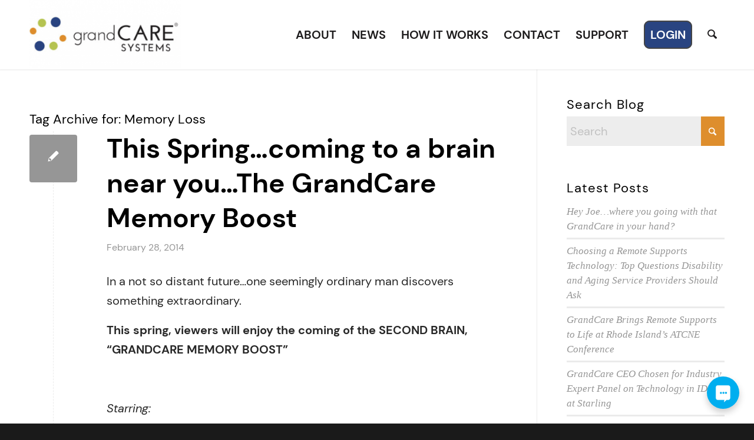

--- FILE ---
content_type: text/html; charset=utf-8
request_url: https://www.google.com/recaptcha/api2/anchor?ar=1&k=6LctFbcUAAAAAKvqa6mAqvHmxhpjyKyeIq5sch_U&co=aHR0cHM6Ly93d3cuZ3JhbmRjYXJlLmNvbTo0NDM.&hl=en&v=PoyoqOPhxBO7pBk68S4YbpHZ&size=invisible&anchor-ms=20000&execute-ms=30000&cb=bq90megvgbd9
body_size: 49025
content:
<!DOCTYPE HTML><html dir="ltr" lang="en"><head><meta http-equiv="Content-Type" content="text/html; charset=UTF-8">
<meta http-equiv="X-UA-Compatible" content="IE=edge">
<title>reCAPTCHA</title>
<style type="text/css">
/* cyrillic-ext */
@font-face {
  font-family: 'Roboto';
  font-style: normal;
  font-weight: 400;
  font-stretch: 100%;
  src: url(//fonts.gstatic.com/s/roboto/v48/KFO7CnqEu92Fr1ME7kSn66aGLdTylUAMa3GUBHMdazTgWw.woff2) format('woff2');
  unicode-range: U+0460-052F, U+1C80-1C8A, U+20B4, U+2DE0-2DFF, U+A640-A69F, U+FE2E-FE2F;
}
/* cyrillic */
@font-face {
  font-family: 'Roboto';
  font-style: normal;
  font-weight: 400;
  font-stretch: 100%;
  src: url(//fonts.gstatic.com/s/roboto/v48/KFO7CnqEu92Fr1ME7kSn66aGLdTylUAMa3iUBHMdazTgWw.woff2) format('woff2');
  unicode-range: U+0301, U+0400-045F, U+0490-0491, U+04B0-04B1, U+2116;
}
/* greek-ext */
@font-face {
  font-family: 'Roboto';
  font-style: normal;
  font-weight: 400;
  font-stretch: 100%;
  src: url(//fonts.gstatic.com/s/roboto/v48/KFO7CnqEu92Fr1ME7kSn66aGLdTylUAMa3CUBHMdazTgWw.woff2) format('woff2');
  unicode-range: U+1F00-1FFF;
}
/* greek */
@font-face {
  font-family: 'Roboto';
  font-style: normal;
  font-weight: 400;
  font-stretch: 100%;
  src: url(//fonts.gstatic.com/s/roboto/v48/KFO7CnqEu92Fr1ME7kSn66aGLdTylUAMa3-UBHMdazTgWw.woff2) format('woff2');
  unicode-range: U+0370-0377, U+037A-037F, U+0384-038A, U+038C, U+038E-03A1, U+03A3-03FF;
}
/* math */
@font-face {
  font-family: 'Roboto';
  font-style: normal;
  font-weight: 400;
  font-stretch: 100%;
  src: url(//fonts.gstatic.com/s/roboto/v48/KFO7CnqEu92Fr1ME7kSn66aGLdTylUAMawCUBHMdazTgWw.woff2) format('woff2');
  unicode-range: U+0302-0303, U+0305, U+0307-0308, U+0310, U+0312, U+0315, U+031A, U+0326-0327, U+032C, U+032F-0330, U+0332-0333, U+0338, U+033A, U+0346, U+034D, U+0391-03A1, U+03A3-03A9, U+03B1-03C9, U+03D1, U+03D5-03D6, U+03F0-03F1, U+03F4-03F5, U+2016-2017, U+2034-2038, U+203C, U+2040, U+2043, U+2047, U+2050, U+2057, U+205F, U+2070-2071, U+2074-208E, U+2090-209C, U+20D0-20DC, U+20E1, U+20E5-20EF, U+2100-2112, U+2114-2115, U+2117-2121, U+2123-214F, U+2190, U+2192, U+2194-21AE, U+21B0-21E5, U+21F1-21F2, U+21F4-2211, U+2213-2214, U+2216-22FF, U+2308-230B, U+2310, U+2319, U+231C-2321, U+2336-237A, U+237C, U+2395, U+239B-23B7, U+23D0, U+23DC-23E1, U+2474-2475, U+25AF, U+25B3, U+25B7, U+25BD, U+25C1, U+25CA, U+25CC, U+25FB, U+266D-266F, U+27C0-27FF, U+2900-2AFF, U+2B0E-2B11, U+2B30-2B4C, U+2BFE, U+3030, U+FF5B, U+FF5D, U+1D400-1D7FF, U+1EE00-1EEFF;
}
/* symbols */
@font-face {
  font-family: 'Roboto';
  font-style: normal;
  font-weight: 400;
  font-stretch: 100%;
  src: url(//fonts.gstatic.com/s/roboto/v48/KFO7CnqEu92Fr1ME7kSn66aGLdTylUAMaxKUBHMdazTgWw.woff2) format('woff2');
  unicode-range: U+0001-000C, U+000E-001F, U+007F-009F, U+20DD-20E0, U+20E2-20E4, U+2150-218F, U+2190, U+2192, U+2194-2199, U+21AF, U+21E6-21F0, U+21F3, U+2218-2219, U+2299, U+22C4-22C6, U+2300-243F, U+2440-244A, U+2460-24FF, U+25A0-27BF, U+2800-28FF, U+2921-2922, U+2981, U+29BF, U+29EB, U+2B00-2BFF, U+4DC0-4DFF, U+FFF9-FFFB, U+10140-1018E, U+10190-1019C, U+101A0, U+101D0-101FD, U+102E0-102FB, U+10E60-10E7E, U+1D2C0-1D2D3, U+1D2E0-1D37F, U+1F000-1F0FF, U+1F100-1F1AD, U+1F1E6-1F1FF, U+1F30D-1F30F, U+1F315, U+1F31C, U+1F31E, U+1F320-1F32C, U+1F336, U+1F378, U+1F37D, U+1F382, U+1F393-1F39F, U+1F3A7-1F3A8, U+1F3AC-1F3AF, U+1F3C2, U+1F3C4-1F3C6, U+1F3CA-1F3CE, U+1F3D4-1F3E0, U+1F3ED, U+1F3F1-1F3F3, U+1F3F5-1F3F7, U+1F408, U+1F415, U+1F41F, U+1F426, U+1F43F, U+1F441-1F442, U+1F444, U+1F446-1F449, U+1F44C-1F44E, U+1F453, U+1F46A, U+1F47D, U+1F4A3, U+1F4B0, U+1F4B3, U+1F4B9, U+1F4BB, U+1F4BF, U+1F4C8-1F4CB, U+1F4D6, U+1F4DA, U+1F4DF, U+1F4E3-1F4E6, U+1F4EA-1F4ED, U+1F4F7, U+1F4F9-1F4FB, U+1F4FD-1F4FE, U+1F503, U+1F507-1F50B, U+1F50D, U+1F512-1F513, U+1F53E-1F54A, U+1F54F-1F5FA, U+1F610, U+1F650-1F67F, U+1F687, U+1F68D, U+1F691, U+1F694, U+1F698, U+1F6AD, U+1F6B2, U+1F6B9-1F6BA, U+1F6BC, U+1F6C6-1F6CF, U+1F6D3-1F6D7, U+1F6E0-1F6EA, U+1F6F0-1F6F3, U+1F6F7-1F6FC, U+1F700-1F7FF, U+1F800-1F80B, U+1F810-1F847, U+1F850-1F859, U+1F860-1F887, U+1F890-1F8AD, U+1F8B0-1F8BB, U+1F8C0-1F8C1, U+1F900-1F90B, U+1F93B, U+1F946, U+1F984, U+1F996, U+1F9E9, U+1FA00-1FA6F, U+1FA70-1FA7C, U+1FA80-1FA89, U+1FA8F-1FAC6, U+1FACE-1FADC, U+1FADF-1FAE9, U+1FAF0-1FAF8, U+1FB00-1FBFF;
}
/* vietnamese */
@font-face {
  font-family: 'Roboto';
  font-style: normal;
  font-weight: 400;
  font-stretch: 100%;
  src: url(//fonts.gstatic.com/s/roboto/v48/KFO7CnqEu92Fr1ME7kSn66aGLdTylUAMa3OUBHMdazTgWw.woff2) format('woff2');
  unicode-range: U+0102-0103, U+0110-0111, U+0128-0129, U+0168-0169, U+01A0-01A1, U+01AF-01B0, U+0300-0301, U+0303-0304, U+0308-0309, U+0323, U+0329, U+1EA0-1EF9, U+20AB;
}
/* latin-ext */
@font-face {
  font-family: 'Roboto';
  font-style: normal;
  font-weight: 400;
  font-stretch: 100%;
  src: url(//fonts.gstatic.com/s/roboto/v48/KFO7CnqEu92Fr1ME7kSn66aGLdTylUAMa3KUBHMdazTgWw.woff2) format('woff2');
  unicode-range: U+0100-02BA, U+02BD-02C5, U+02C7-02CC, U+02CE-02D7, U+02DD-02FF, U+0304, U+0308, U+0329, U+1D00-1DBF, U+1E00-1E9F, U+1EF2-1EFF, U+2020, U+20A0-20AB, U+20AD-20C0, U+2113, U+2C60-2C7F, U+A720-A7FF;
}
/* latin */
@font-face {
  font-family: 'Roboto';
  font-style: normal;
  font-weight: 400;
  font-stretch: 100%;
  src: url(//fonts.gstatic.com/s/roboto/v48/KFO7CnqEu92Fr1ME7kSn66aGLdTylUAMa3yUBHMdazQ.woff2) format('woff2');
  unicode-range: U+0000-00FF, U+0131, U+0152-0153, U+02BB-02BC, U+02C6, U+02DA, U+02DC, U+0304, U+0308, U+0329, U+2000-206F, U+20AC, U+2122, U+2191, U+2193, U+2212, U+2215, U+FEFF, U+FFFD;
}
/* cyrillic-ext */
@font-face {
  font-family: 'Roboto';
  font-style: normal;
  font-weight: 500;
  font-stretch: 100%;
  src: url(//fonts.gstatic.com/s/roboto/v48/KFO7CnqEu92Fr1ME7kSn66aGLdTylUAMa3GUBHMdazTgWw.woff2) format('woff2');
  unicode-range: U+0460-052F, U+1C80-1C8A, U+20B4, U+2DE0-2DFF, U+A640-A69F, U+FE2E-FE2F;
}
/* cyrillic */
@font-face {
  font-family: 'Roboto';
  font-style: normal;
  font-weight: 500;
  font-stretch: 100%;
  src: url(//fonts.gstatic.com/s/roboto/v48/KFO7CnqEu92Fr1ME7kSn66aGLdTylUAMa3iUBHMdazTgWw.woff2) format('woff2');
  unicode-range: U+0301, U+0400-045F, U+0490-0491, U+04B0-04B1, U+2116;
}
/* greek-ext */
@font-face {
  font-family: 'Roboto';
  font-style: normal;
  font-weight: 500;
  font-stretch: 100%;
  src: url(//fonts.gstatic.com/s/roboto/v48/KFO7CnqEu92Fr1ME7kSn66aGLdTylUAMa3CUBHMdazTgWw.woff2) format('woff2');
  unicode-range: U+1F00-1FFF;
}
/* greek */
@font-face {
  font-family: 'Roboto';
  font-style: normal;
  font-weight: 500;
  font-stretch: 100%;
  src: url(//fonts.gstatic.com/s/roboto/v48/KFO7CnqEu92Fr1ME7kSn66aGLdTylUAMa3-UBHMdazTgWw.woff2) format('woff2');
  unicode-range: U+0370-0377, U+037A-037F, U+0384-038A, U+038C, U+038E-03A1, U+03A3-03FF;
}
/* math */
@font-face {
  font-family: 'Roboto';
  font-style: normal;
  font-weight: 500;
  font-stretch: 100%;
  src: url(//fonts.gstatic.com/s/roboto/v48/KFO7CnqEu92Fr1ME7kSn66aGLdTylUAMawCUBHMdazTgWw.woff2) format('woff2');
  unicode-range: U+0302-0303, U+0305, U+0307-0308, U+0310, U+0312, U+0315, U+031A, U+0326-0327, U+032C, U+032F-0330, U+0332-0333, U+0338, U+033A, U+0346, U+034D, U+0391-03A1, U+03A3-03A9, U+03B1-03C9, U+03D1, U+03D5-03D6, U+03F0-03F1, U+03F4-03F5, U+2016-2017, U+2034-2038, U+203C, U+2040, U+2043, U+2047, U+2050, U+2057, U+205F, U+2070-2071, U+2074-208E, U+2090-209C, U+20D0-20DC, U+20E1, U+20E5-20EF, U+2100-2112, U+2114-2115, U+2117-2121, U+2123-214F, U+2190, U+2192, U+2194-21AE, U+21B0-21E5, U+21F1-21F2, U+21F4-2211, U+2213-2214, U+2216-22FF, U+2308-230B, U+2310, U+2319, U+231C-2321, U+2336-237A, U+237C, U+2395, U+239B-23B7, U+23D0, U+23DC-23E1, U+2474-2475, U+25AF, U+25B3, U+25B7, U+25BD, U+25C1, U+25CA, U+25CC, U+25FB, U+266D-266F, U+27C0-27FF, U+2900-2AFF, U+2B0E-2B11, U+2B30-2B4C, U+2BFE, U+3030, U+FF5B, U+FF5D, U+1D400-1D7FF, U+1EE00-1EEFF;
}
/* symbols */
@font-face {
  font-family: 'Roboto';
  font-style: normal;
  font-weight: 500;
  font-stretch: 100%;
  src: url(//fonts.gstatic.com/s/roboto/v48/KFO7CnqEu92Fr1ME7kSn66aGLdTylUAMaxKUBHMdazTgWw.woff2) format('woff2');
  unicode-range: U+0001-000C, U+000E-001F, U+007F-009F, U+20DD-20E0, U+20E2-20E4, U+2150-218F, U+2190, U+2192, U+2194-2199, U+21AF, U+21E6-21F0, U+21F3, U+2218-2219, U+2299, U+22C4-22C6, U+2300-243F, U+2440-244A, U+2460-24FF, U+25A0-27BF, U+2800-28FF, U+2921-2922, U+2981, U+29BF, U+29EB, U+2B00-2BFF, U+4DC0-4DFF, U+FFF9-FFFB, U+10140-1018E, U+10190-1019C, U+101A0, U+101D0-101FD, U+102E0-102FB, U+10E60-10E7E, U+1D2C0-1D2D3, U+1D2E0-1D37F, U+1F000-1F0FF, U+1F100-1F1AD, U+1F1E6-1F1FF, U+1F30D-1F30F, U+1F315, U+1F31C, U+1F31E, U+1F320-1F32C, U+1F336, U+1F378, U+1F37D, U+1F382, U+1F393-1F39F, U+1F3A7-1F3A8, U+1F3AC-1F3AF, U+1F3C2, U+1F3C4-1F3C6, U+1F3CA-1F3CE, U+1F3D4-1F3E0, U+1F3ED, U+1F3F1-1F3F3, U+1F3F5-1F3F7, U+1F408, U+1F415, U+1F41F, U+1F426, U+1F43F, U+1F441-1F442, U+1F444, U+1F446-1F449, U+1F44C-1F44E, U+1F453, U+1F46A, U+1F47D, U+1F4A3, U+1F4B0, U+1F4B3, U+1F4B9, U+1F4BB, U+1F4BF, U+1F4C8-1F4CB, U+1F4D6, U+1F4DA, U+1F4DF, U+1F4E3-1F4E6, U+1F4EA-1F4ED, U+1F4F7, U+1F4F9-1F4FB, U+1F4FD-1F4FE, U+1F503, U+1F507-1F50B, U+1F50D, U+1F512-1F513, U+1F53E-1F54A, U+1F54F-1F5FA, U+1F610, U+1F650-1F67F, U+1F687, U+1F68D, U+1F691, U+1F694, U+1F698, U+1F6AD, U+1F6B2, U+1F6B9-1F6BA, U+1F6BC, U+1F6C6-1F6CF, U+1F6D3-1F6D7, U+1F6E0-1F6EA, U+1F6F0-1F6F3, U+1F6F7-1F6FC, U+1F700-1F7FF, U+1F800-1F80B, U+1F810-1F847, U+1F850-1F859, U+1F860-1F887, U+1F890-1F8AD, U+1F8B0-1F8BB, U+1F8C0-1F8C1, U+1F900-1F90B, U+1F93B, U+1F946, U+1F984, U+1F996, U+1F9E9, U+1FA00-1FA6F, U+1FA70-1FA7C, U+1FA80-1FA89, U+1FA8F-1FAC6, U+1FACE-1FADC, U+1FADF-1FAE9, U+1FAF0-1FAF8, U+1FB00-1FBFF;
}
/* vietnamese */
@font-face {
  font-family: 'Roboto';
  font-style: normal;
  font-weight: 500;
  font-stretch: 100%;
  src: url(//fonts.gstatic.com/s/roboto/v48/KFO7CnqEu92Fr1ME7kSn66aGLdTylUAMa3OUBHMdazTgWw.woff2) format('woff2');
  unicode-range: U+0102-0103, U+0110-0111, U+0128-0129, U+0168-0169, U+01A0-01A1, U+01AF-01B0, U+0300-0301, U+0303-0304, U+0308-0309, U+0323, U+0329, U+1EA0-1EF9, U+20AB;
}
/* latin-ext */
@font-face {
  font-family: 'Roboto';
  font-style: normal;
  font-weight: 500;
  font-stretch: 100%;
  src: url(//fonts.gstatic.com/s/roboto/v48/KFO7CnqEu92Fr1ME7kSn66aGLdTylUAMa3KUBHMdazTgWw.woff2) format('woff2');
  unicode-range: U+0100-02BA, U+02BD-02C5, U+02C7-02CC, U+02CE-02D7, U+02DD-02FF, U+0304, U+0308, U+0329, U+1D00-1DBF, U+1E00-1E9F, U+1EF2-1EFF, U+2020, U+20A0-20AB, U+20AD-20C0, U+2113, U+2C60-2C7F, U+A720-A7FF;
}
/* latin */
@font-face {
  font-family: 'Roboto';
  font-style: normal;
  font-weight: 500;
  font-stretch: 100%;
  src: url(//fonts.gstatic.com/s/roboto/v48/KFO7CnqEu92Fr1ME7kSn66aGLdTylUAMa3yUBHMdazQ.woff2) format('woff2');
  unicode-range: U+0000-00FF, U+0131, U+0152-0153, U+02BB-02BC, U+02C6, U+02DA, U+02DC, U+0304, U+0308, U+0329, U+2000-206F, U+20AC, U+2122, U+2191, U+2193, U+2212, U+2215, U+FEFF, U+FFFD;
}
/* cyrillic-ext */
@font-face {
  font-family: 'Roboto';
  font-style: normal;
  font-weight: 900;
  font-stretch: 100%;
  src: url(//fonts.gstatic.com/s/roboto/v48/KFO7CnqEu92Fr1ME7kSn66aGLdTylUAMa3GUBHMdazTgWw.woff2) format('woff2');
  unicode-range: U+0460-052F, U+1C80-1C8A, U+20B4, U+2DE0-2DFF, U+A640-A69F, U+FE2E-FE2F;
}
/* cyrillic */
@font-face {
  font-family: 'Roboto';
  font-style: normal;
  font-weight: 900;
  font-stretch: 100%;
  src: url(//fonts.gstatic.com/s/roboto/v48/KFO7CnqEu92Fr1ME7kSn66aGLdTylUAMa3iUBHMdazTgWw.woff2) format('woff2');
  unicode-range: U+0301, U+0400-045F, U+0490-0491, U+04B0-04B1, U+2116;
}
/* greek-ext */
@font-face {
  font-family: 'Roboto';
  font-style: normal;
  font-weight: 900;
  font-stretch: 100%;
  src: url(//fonts.gstatic.com/s/roboto/v48/KFO7CnqEu92Fr1ME7kSn66aGLdTylUAMa3CUBHMdazTgWw.woff2) format('woff2');
  unicode-range: U+1F00-1FFF;
}
/* greek */
@font-face {
  font-family: 'Roboto';
  font-style: normal;
  font-weight: 900;
  font-stretch: 100%;
  src: url(//fonts.gstatic.com/s/roboto/v48/KFO7CnqEu92Fr1ME7kSn66aGLdTylUAMa3-UBHMdazTgWw.woff2) format('woff2');
  unicode-range: U+0370-0377, U+037A-037F, U+0384-038A, U+038C, U+038E-03A1, U+03A3-03FF;
}
/* math */
@font-face {
  font-family: 'Roboto';
  font-style: normal;
  font-weight: 900;
  font-stretch: 100%;
  src: url(//fonts.gstatic.com/s/roboto/v48/KFO7CnqEu92Fr1ME7kSn66aGLdTylUAMawCUBHMdazTgWw.woff2) format('woff2');
  unicode-range: U+0302-0303, U+0305, U+0307-0308, U+0310, U+0312, U+0315, U+031A, U+0326-0327, U+032C, U+032F-0330, U+0332-0333, U+0338, U+033A, U+0346, U+034D, U+0391-03A1, U+03A3-03A9, U+03B1-03C9, U+03D1, U+03D5-03D6, U+03F0-03F1, U+03F4-03F5, U+2016-2017, U+2034-2038, U+203C, U+2040, U+2043, U+2047, U+2050, U+2057, U+205F, U+2070-2071, U+2074-208E, U+2090-209C, U+20D0-20DC, U+20E1, U+20E5-20EF, U+2100-2112, U+2114-2115, U+2117-2121, U+2123-214F, U+2190, U+2192, U+2194-21AE, U+21B0-21E5, U+21F1-21F2, U+21F4-2211, U+2213-2214, U+2216-22FF, U+2308-230B, U+2310, U+2319, U+231C-2321, U+2336-237A, U+237C, U+2395, U+239B-23B7, U+23D0, U+23DC-23E1, U+2474-2475, U+25AF, U+25B3, U+25B7, U+25BD, U+25C1, U+25CA, U+25CC, U+25FB, U+266D-266F, U+27C0-27FF, U+2900-2AFF, U+2B0E-2B11, U+2B30-2B4C, U+2BFE, U+3030, U+FF5B, U+FF5D, U+1D400-1D7FF, U+1EE00-1EEFF;
}
/* symbols */
@font-face {
  font-family: 'Roboto';
  font-style: normal;
  font-weight: 900;
  font-stretch: 100%;
  src: url(//fonts.gstatic.com/s/roboto/v48/KFO7CnqEu92Fr1ME7kSn66aGLdTylUAMaxKUBHMdazTgWw.woff2) format('woff2');
  unicode-range: U+0001-000C, U+000E-001F, U+007F-009F, U+20DD-20E0, U+20E2-20E4, U+2150-218F, U+2190, U+2192, U+2194-2199, U+21AF, U+21E6-21F0, U+21F3, U+2218-2219, U+2299, U+22C4-22C6, U+2300-243F, U+2440-244A, U+2460-24FF, U+25A0-27BF, U+2800-28FF, U+2921-2922, U+2981, U+29BF, U+29EB, U+2B00-2BFF, U+4DC0-4DFF, U+FFF9-FFFB, U+10140-1018E, U+10190-1019C, U+101A0, U+101D0-101FD, U+102E0-102FB, U+10E60-10E7E, U+1D2C0-1D2D3, U+1D2E0-1D37F, U+1F000-1F0FF, U+1F100-1F1AD, U+1F1E6-1F1FF, U+1F30D-1F30F, U+1F315, U+1F31C, U+1F31E, U+1F320-1F32C, U+1F336, U+1F378, U+1F37D, U+1F382, U+1F393-1F39F, U+1F3A7-1F3A8, U+1F3AC-1F3AF, U+1F3C2, U+1F3C4-1F3C6, U+1F3CA-1F3CE, U+1F3D4-1F3E0, U+1F3ED, U+1F3F1-1F3F3, U+1F3F5-1F3F7, U+1F408, U+1F415, U+1F41F, U+1F426, U+1F43F, U+1F441-1F442, U+1F444, U+1F446-1F449, U+1F44C-1F44E, U+1F453, U+1F46A, U+1F47D, U+1F4A3, U+1F4B0, U+1F4B3, U+1F4B9, U+1F4BB, U+1F4BF, U+1F4C8-1F4CB, U+1F4D6, U+1F4DA, U+1F4DF, U+1F4E3-1F4E6, U+1F4EA-1F4ED, U+1F4F7, U+1F4F9-1F4FB, U+1F4FD-1F4FE, U+1F503, U+1F507-1F50B, U+1F50D, U+1F512-1F513, U+1F53E-1F54A, U+1F54F-1F5FA, U+1F610, U+1F650-1F67F, U+1F687, U+1F68D, U+1F691, U+1F694, U+1F698, U+1F6AD, U+1F6B2, U+1F6B9-1F6BA, U+1F6BC, U+1F6C6-1F6CF, U+1F6D3-1F6D7, U+1F6E0-1F6EA, U+1F6F0-1F6F3, U+1F6F7-1F6FC, U+1F700-1F7FF, U+1F800-1F80B, U+1F810-1F847, U+1F850-1F859, U+1F860-1F887, U+1F890-1F8AD, U+1F8B0-1F8BB, U+1F8C0-1F8C1, U+1F900-1F90B, U+1F93B, U+1F946, U+1F984, U+1F996, U+1F9E9, U+1FA00-1FA6F, U+1FA70-1FA7C, U+1FA80-1FA89, U+1FA8F-1FAC6, U+1FACE-1FADC, U+1FADF-1FAE9, U+1FAF0-1FAF8, U+1FB00-1FBFF;
}
/* vietnamese */
@font-face {
  font-family: 'Roboto';
  font-style: normal;
  font-weight: 900;
  font-stretch: 100%;
  src: url(//fonts.gstatic.com/s/roboto/v48/KFO7CnqEu92Fr1ME7kSn66aGLdTylUAMa3OUBHMdazTgWw.woff2) format('woff2');
  unicode-range: U+0102-0103, U+0110-0111, U+0128-0129, U+0168-0169, U+01A0-01A1, U+01AF-01B0, U+0300-0301, U+0303-0304, U+0308-0309, U+0323, U+0329, U+1EA0-1EF9, U+20AB;
}
/* latin-ext */
@font-face {
  font-family: 'Roboto';
  font-style: normal;
  font-weight: 900;
  font-stretch: 100%;
  src: url(//fonts.gstatic.com/s/roboto/v48/KFO7CnqEu92Fr1ME7kSn66aGLdTylUAMa3KUBHMdazTgWw.woff2) format('woff2');
  unicode-range: U+0100-02BA, U+02BD-02C5, U+02C7-02CC, U+02CE-02D7, U+02DD-02FF, U+0304, U+0308, U+0329, U+1D00-1DBF, U+1E00-1E9F, U+1EF2-1EFF, U+2020, U+20A0-20AB, U+20AD-20C0, U+2113, U+2C60-2C7F, U+A720-A7FF;
}
/* latin */
@font-face {
  font-family: 'Roboto';
  font-style: normal;
  font-weight: 900;
  font-stretch: 100%;
  src: url(//fonts.gstatic.com/s/roboto/v48/KFO7CnqEu92Fr1ME7kSn66aGLdTylUAMa3yUBHMdazQ.woff2) format('woff2');
  unicode-range: U+0000-00FF, U+0131, U+0152-0153, U+02BB-02BC, U+02C6, U+02DA, U+02DC, U+0304, U+0308, U+0329, U+2000-206F, U+20AC, U+2122, U+2191, U+2193, U+2212, U+2215, U+FEFF, U+FFFD;
}

</style>
<link rel="stylesheet" type="text/css" href="https://www.gstatic.com/recaptcha/releases/PoyoqOPhxBO7pBk68S4YbpHZ/styles__ltr.css">
<script nonce="dZYHymhJd-Uz-Jnu-NLSHQ" type="text/javascript">window['__recaptcha_api'] = 'https://www.google.com/recaptcha/api2/';</script>
<script type="text/javascript" src="https://www.gstatic.com/recaptcha/releases/PoyoqOPhxBO7pBk68S4YbpHZ/recaptcha__en.js" nonce="dZYHymhJd-Uz-Jnu-NLSHQ">
      
    </script></head>
<body><div id="rc-anchor-alert" class="rc-anchor-alert"></div>
<input type="hidden" id="recaptcha-token" value="[base64]">
<script type="text/javascript" nonce="dZYHymhJd-Uz-Jnu-NLSHQ">
      recaptcha.anchor.Main.init("[\x22ainput\x22,[\x22bgdata\x22,\x22\x22,\[base64]/[base64]/[base64]/KE4oMTI0LHYsdi5HKSxMWihsLHYpKTpOKDEyNCx2LGwpLFYpLHYpLFQpKSxGKDE3MSx2KX0scjc9ZnVuY3Rpb24obCl7cmV0dXJuIGx9LEM9ZnVuY3Rpb24obCxWLHYpe04odixsLFYpLFZbYWtdPTI3OTZ9LG49ZnVuY3Rpb24obCxWKXtWLlg9KChWLlg/[base64]/[base64]/[base64]/[base64]/[base64]/[base64]/[base64]/[base64]/[base64]/[base64]/[base64]\\u003d\x22,\[base64]\\u003d\\u003d\x22,\x22K8ONZiwwWwXDk8KbwoPCgn/CpcObw4ZRIsK6PMKswrkHw63DisKnfMKXw6shw50Gw5hNYmTDrgJ+wo4Aw6Ehwq/DusOAP8O8wpHDryQ9w6AeQsOiTF/Ciw1Gw6kZOEtRw6/[base64]/CpMOvRSbDlT7CrVsyZMOgw4vCi8KVLARqwpcBwr/CpQs/YU7CkC0Fwo9wwrN5eHYvKcO+wo/Ct8KJwpNaw7rDtcKCGzPCocOtwqhswoTCn2TCl8OfFjvCjcKvw7Ncw6gCwprCuMKwwp8Vw6bCml3DqMORwqNxOD7CjsKFb0rDqEA/SFPCqMO6GMKWWsOtw7JBGsKWw7hMW2dJHzLCoSU4ABhrw61CXForTDQREHo1w74Iw68BwqYawqrCsBYYw5Ytw5NJX8OBw7sXEsKXD8O4w455w5Zre1pvwqZwAMKBw756w7XDoXV+w61nfMKocgR9woDCvsOXecOFwqwuLhoLN8KtLV/Dtw9jwrrDlsOWKXjClhrCp8ObPsK0SMKpe8OCwpjCjWk5wrsQwpnDsG7CksOGEcO2wpzDqsO1w4IGwqRmw5ozCx3CosK6HsKQD8ODfn7DnVfDq8Krw5HDv3wBwolRw6vDncO+wqZHwq/CpMKMZMKBQcKvBMKVUH3Dk01nwobDjGVRWSDCgcO2Vl1dIMOPIsKGw7FhS3XDjcKiGMOjbDnDt0vCl8Kdw5TCkHhxwoUIwoFQw6TDnDPCpMK5Jw4qwpQgwrzDm8KVwoLCkcOowrpKwrDDgsK/w53Dk8KmwobDpgHCh110OzgfwoHDg8OLw7smUFQydgbDjBMaJcK/w5MWw4TDksKhw4PDucOyw6gdw5cPBMOrwpEWw7R/PcOkwqPCrmfCmcOXw73DtsOPGsKLbMOfwp5XPsOHZMOzT3XCqsKWw7XDrA7CmsKOwoMYwpXCvcKbwo3Cm2p6wo7Dk8OZFMO+VsOvKcOoJ8Ogw6FawonCmsOMw7/[base64]/Cq2QBwoHCjcKxwonChBXDq8O7w6PDlsOjwqJAwoVIKMKPwrPDvMKlM8OuNsOqwrvCgcOqJF3CgwjDqEnCj8OLw7lzOW5eD8OUwqIrIMKhwqLDhsOIQBjDpcObccO1wrrCuMKpZsK+OTo4QybCg8OTX8KrW2hJw53CtBhAFcOdLSZ3wr3DhsOUZlHCpMK1w79DAcK/VMO0woZpw7hJcsOBw6k2GixAQyd0QnHCg8K0PMKGO17CpMKuI8KCcEo1wqrCkMOyf8OwUSHDl8Kew7sSAcKFw4hLw5p8Xx9VGcOLImPCkyTClsOVP8OBKnjCncKswodtwqwYwoXDksKZwp7DiX4gw71ywpceWcKFPcOsfxkxI8KAw4vCpQMsZnfDucOHWQ5RHsKAfRU/wp9JVGTCjcKtHsK3bRHDlEDChWZMGMO+wqUqb1YXJVTDlsO2HUrClMKIwrhzEcK+wrrDh8Ole8KbSsK5wrLClsKjw4HDmRxkw5HChcKLXcKsBcKKfMOrPVfCoV3DmsKdPMOnJBQ7wpxvw6/CqWPDv24gF8KFHk/Cqkwtwo8eIx/Drw3CulXCkz7DqsOGw7/Ds8OmwrjCkhTDpSLDocOlwpF2BMKow4M1w6HCn1xIwopWWGnCoR7DmcK/wpEdOjfChQPDo8K2d1LDsHoWBlwhwpUDP8KywrnCi8OSTsKvMx1YQSgxwqh+w47CtsO2HV1SYcKdw40ow4JAa2oTX1vDi8KxEyUdViLDncOlw6TDqVfDosORUBlZKSTDtcOxdD/[base64]/[base64]/[base64]/[base64]/Cu3lFSm7DgwjDvwpMw43DsTZkwpLCk8K5Sndlwo7Cv8K6w7lxw6d/[base64]/DlsODw5dQFMKKwqp8w6/DkD0kAMOVXnHDrMORW1fDrkPChEjDv8OpwrjCvMKRUD3CgMOzfwobwrAlDSIqw54HT0XChh7DtGYWNMOSecKmw6/Dg13DjsOcw47DqVvDr3DCrkLCkMKfw61Gw682A2gRA8OFw5bCiXbDvMKNwqPDtCBMPRZ4UwnCm0USw7bCrTFOwoY3MlbCosOsw4bDtsOhT2LCmwPCgcK7C8OyPjhzwo/DgMOrwqjCvlsbGsOaCMOcwqbCmnDCoiDDh3fCmR7Cqy9eIMK/L1ZgPVVswr5YaMOxw64nUsKpYhY4UV3DgB3CqcKdLhzCqysRIsKzdW/DrMKfcWjDq8OfTMOALiYNw6jDvMKiaDHCv8KqckLDilwwwpNSwrx+wpYdwqYPwpYiIVzDmGjCosOjJykaFEDCo8K4wpsdGX7DosOJRADCrTfDvcKdC8OgeMKiHcOHw7R6wrrDs3zClTPDtwc5w4nCq8KmDxx9woBDIMOrF8O8w6x0QsOOKXkWHG1Nw5QeNwjDkA/CkMOSKWjCusOmw4PDjcOfL2A7w6LDgsKJw6DCiUDCtSA4UyhxCsK1B8K9AcOEY8KKwrY0wo7Cs8OTAMKWe1rDkxtHwp4oVcK4wqzCrMKUwoMMwrJEAlrCpnvCpArCp2/CgyNwwoIvIWc3dFk+w48JdsKcwozDpG/CksOYLFzDqgbCpyHCnXESTmAnXRULw6A4L8KfdsO5w6JmdHzDtsKLwqbDlF/[base64]/MkEWwqkgD8KIYRHDlW/CkMK6wqsgE18RwpNYw5R5ScOkNMO4w6Ukf1FqXi7CjMObTMOSWsKvN8O0w7MSwognwqTCjsKNw5gWO2jCm8Kdw7sVOyjDh8OPw7PCi8OfwrVjw79rfEvDuBPCj2bDlsOZw5DDnz85XcOnwofDpVk7Ji/CnHszwqN2VcKcQF4MbmrDpTVmwpZiw4zDsTbDuQItwqRndDTCl33CjMKPw65ZayHDi8KdwqzCosOPw5EiBcONfi3DpcKKGQA7w64YXV1KRcOOEMKsG2LDmBYiXmHCni1Tw5NwA2fDlMOTKMO2wpfDoXTCisOyw7TCuMKzNzEkwr/DmMKAwptmw7hcXsKNCsOLMsO4wopSwqXDvxPCmcOHMzbDrkfCisKneBvDtsOxZ8Otw5DCjcOhwrAywrljYG/DmcOREQsrwrjChifCm1jDpHU/AC9OwrPDu1c9KzjDl07DrsO1cC4jw5BQOzESYcKrXcOePXnDvVXDlMO0wrwtwq4HbmRVwrsnw4zDpV7CuFsXQMOMN0diwoZCcMOaKcKjwrHDqz4TwoISw5/DmmrDj2fDgsOtamrDhhbCh09hw5wOSinDh8KxwpIrGMOQwqDDm3fCrVvCnS5sGcO1cMO7V8OFAn0mBVcTwrs6woHCt1EpJcKPw63DrsO3wrIoeMO2KsKXw5Yaw748LsK7w7/DiCbDtGfCs8OGeVTDqsKDD8KuwqTCr20FO0rDtCnCusOCw4FmZsOpGMKcwopHwp5/amjCqcOSe8KjKRgcw5jDk1Biw5hXTzfCvTAjw4Ejwqwmw7wtFGPCoAzCgMOdw4PCksO1w47CrmLChcOPwp5hw454wo0BZ8K6QcOkOMKLUAHCvMONw4zDqQ/[base64]/[base64]/EcK/Qmc7w47CsMKeDMK6woY6w6dgw73CvHHCs2AuMA7DmMKwRsK8w4MVw6PDq2TDv28Zw5fCgH3CucOVFQYxAhVpaEjDlWBywqrDrFbDusOnwrDDjDHDmcOkTsKbwpzCm8OhKcOPDRPDmywKWcO0XWTDi8OUVMKOP8Kmw4PCpMK9wpQMwpbCiE3Cm3ZReHZOUWbDk0vDhcO/WMKKw4/ClsKmwqfCpMKIwoBTeWMNITQDG0kPQsKHw5PDnFfDkwgTwrl9wpXDqMKww6YDw4TCscKTfw0bw5oEZMKCW2bDlsOPBsKpSTJOw7rDsVfDqcKsY3s7E8OqwpLDjT0owpbDuMOzw61lw6LDviBFF8K/bsOiBnDDpMK1QEZxwqwAOsORPV/[base64]/w65fY1t7OMOpwp55wqnCs8K+w7phe8KPCMOZVcKUPX5vw7YTwoXCsMKew6zCiW7Ch18iRF83w4jCvQ4Pw4d3JcKAwrBcZ8O6GB9SN2YHUsOgwqrCqyAQIMK6wo98QsOXAMKZw5LDnnguwo/ClcKcwopLw4AYWMOrw4zCnBfCmsKcwpPDlMOIecKSSAvDtgjCg2DDssKpwp7DqcOZw4dTwqkaw7HDqkLClMO6wq3DgXLDrcK7A2IDwoQYwoB6CsK/[base64]/DqTUTwpTDh0HCk8KnYsKRw7fDmcK4w7vDh0g/[base64]/cMKLwpfCtXU+wq3CkgnCksORUcKbGHggRcKmwqkVwrg9R8O3UcOCbTHDvcKzSW0NwrzCgHN3PcOYw6/[base64]/DkCAbw5rDt8K9wrwxQXxEwpPCtcKfX1LCgMKSJcKSMALDhmkTHRzDqMOZRUN2SMKjEk7CsMKzAMK9JlHDojZJw4/[base64]/CtyU+TMK0VkMLWsOpRsKgwqvDv8Odw6oAw73CrMOndBzDnVFnwq/Dh1Q9W8OlwoZUwoDDqjjDmGAGV2Znw5DDv8Osw6FlwrgiwovDosK1FSjDtMOiwos6wot0O8OfbRTCk8O6wr3Cj8OowqPDoXpWw5nDnj0YwrUKUj7CoMOrbwQaWD18KsKbUsOkNjdnH8KywqfDiXhVw6g/IBHDnk9Dw6DCoWPDvsKpKFxZw4bCgT14wrzCox9VUFHDvjjCuhbCjcOTw7zDr8OWQH/Dkl7Du8OGBGtKw5XCh1FTwrUhFsK/MMOtZC97wphYf8KaDTcCwrQmwpjDusKqB8ODZgnCpFbCtlLDrmHCgcOzw7fDh8O1woxhP8O/Ci1RSEsJOiHCrljDgwHCuELDmVQYBcK2MsK0wobCvB/Dj1LDisKXRDnDhMKJIsOGwrLDqsKYUMKjNcKlw4ZfHXo3wo3DvnrCt8O/w5zDiSzCpF7Dpilaw43CrsO7w4o1PsKUw7TDtx7CmcKLMF/[base64]/Ck8Kkw4HDrR9xKEV7fQbCpcK5Q8OFVMKGw5rCiMO6wq9NK8OFTcKawpfDnMKUwoPDggEtY8KgLDkiMMK/w5kQRsKNdsKEwoLCtcKif2BEEE7CvcKwVcKJS0JsCSXDqsO8Pzx1AGZNw55nw4ccI8OywrVaw4PDjR15ZkzDqsKkw5cDwogEAis0w4/DssK/[base64]/CocO2w7F+JzJNQFXCnFbCrMOKw6HDgcKUUcO9w6Atw47CicK/esOXVsOOAFwqw5dQN8KDwpp2w4TClHvDqsKdH8KzwonCmEDDkH3CuMKNTHxRw60QSgzCjHzDoRrCn8KaBgF9wr3DjVzDr8Oow7nDgMKkBQ4nTsOtwpzCqhnDqcKRD2dDw70DwqDDmF7DtSZYCcOlwrvCkcOgPxrDpsKcQ2nDksONURXDvMOHWE/DhUQxPsKdacOBwpPCqsKtwpTDsHXDmcKdw5J3dsKhwqtzwrjCiEjCkC7DnsK0KyPClj/[base64]/Cg8Kfwop1fR7CjhNmYyMfwqvDusK5E8ORwqXCrDhOwrgIAiLDkcO5RMOiKsKpfsKtwqXCmHcLw53Cp8Kpw6x8wo3CumTDt8KxbcKnw6V7wq/CjTnClV1MZh7CgMKRw7VOVGLDomTDlMK/R0fDsC8zNTTDrA7Dq8OBw7spRm5DJMOowprCn28Mw7HCgsObw7VHw6Byw79XwpMeZMOawq7ChMOKwrAaEBkwdMKoU3fCrsKZDMK9wqQvw6ENw79yGFQ4wpLDtsORw6XCtARzw4Fswrcmw78uwoLDr1nChAjCrsKQCD3Dn8O9QGrDrsKwbjPDucO/[base64]/wpPDvMOdw6kPw5XDuVjCsT1vSX08w4nDhAHDucOGw5bCqsK7LMOzw79MPT1KwocCQV18IBtZOcOSGAnCv8K1WRZGwqg/w5DDpcKxF8KhSh7CpDZpw4MlNFbCkiIGHMOywqjDlXXCtmR1fMOTTRN9wq/DjHkew7sJTcK+wojChcO2OMO/w7nCnxbDmzBDw7tBwo7DkMOpwpVHA8OTw7DClMOUw4RtI8O2CcOTFHfChhPClsKdw7BVQ8O3GcKXw6t0d8KkwozDl0I+w4/CiwPDnTxFJCVLw40zZMKgwqLDulDDk8O7wrjDqA4+GsO/aMKiUlrDuSHDqjwxHWHDvW98LsOzJiDDgcOuwrh8F1zCjkvDhQbCnsO2WsKkaMKTwoLDkcOBwr83LWRowr3CmcONM8K/CDk+wpY/[base64]/CqsOqEMK7wp/Dm3YPASjCpmZ2w79IwqvCsBDCuTREwqzDicOuw6AhwpzCh3QhGMO9WVM5wqAkOsKoR3jCvMKuR1HDoGs/[base64]/CuzJIwrjDpMOycVnDm8OLwqBCwq8LHsKqMsK3VV7CqlXCgBAlw5oPYlbCrsK9w5fCmcKpw5jCusOXw40NwqB8w4TClsKZwp7CjMOfwp9ww4DCrRTCnE1xw5bDqcKrw5fDh8Ouw53DrsKRETzCqMKpUXUkEMOxIcKOCybCpMKrw5Mcwo3Cv8OMw4zDsTVaFcK9M8K5w6/Cj8KrKT/ChjFmwrXDgcKAwqLDo8Kcwqk6woANwr7ChMKRw6zDocKzWcKySAbCjMKfKcKpD1zDt8K9TUfChMOYGjfCnsKpPcO+TMO5w48Mw7Qswq1twpbDry/Cv8OEV8Krw7jDvQfDmVkhCBLDqn87X0jDiTTCuHPDtC/DvMKdw7pvw57CqsOdwoYvw4McUm9gwocqF8OVW8OpP8KFwpA9w6Uew6bCjUzDj8O1V8O4w6vCjcOcw6dUHkzCtTPCg8OSwr/[base64]/w6MHKhUoKcONwozCl8Oqw6DDm8OBwqLCu2IGf8Okw70iw7vDrsKsclR8wqPDqRQdfsKOw5DCksOqAsKuwoUdJcKODMKES0Rtw5NCIMOpw4DCtSvCu8ORBhQDbxQ3w5rCsSl/wofDnx9UXcKVw6lYYMOMw6LDpmrDicKbwoXDqlUjAizDq8Kxal7CllhVY2TDp8K8w5HCnMObwpfCtRvCpMK2EE/[base64]/[base64]/[base64]/[base64]/Dv8K/woPCrCMBwr4XGMO1eQTCjsKBw5wKZcOtAnLDgnkgF293fsOVw7tCNAvDrEjCnCpMblJARzrCm8OewobCpSrCkB4scQlSwqIkJWgYwoXCpsKlwp5uw7d5w4rDtMK7wpYmw4A+wpHDjRvCvwjCgMKHwq/DiTfCkmjDsMOwwpshwqNYwoAdFMOnwo7DsAMhd8KPw4Q4XcO5OsOGTMK/QiIpFMKuC8OFYlwkT1UXw4JkwpvDhnFkYMKhIx8SwpZ7ZX/DuiXCtcOEwqoKw6PCqcK0wqTDgHHDpntmwqwTfsKuw6d1w4nCh8OaPcKGwqbCnwZdwqwPMMKBwrJ8OW1Ow7fDhsOaX8OzwoEaHRLDhsOmNcKFw4bDuMK4w4V7UsKUwo/[base64]/DlgVVFsO7wozDrXwaUMKjwqp7woAGBhcRwrAtBTgOwpAxwoU4DjlswpTDgsOfwp8Uwq5oDgfCp8OsNBfDnMK/LMOYwpXDrzkWGcKGwo1Ew4U6wpRrwo0jJ0rClxTDisKwOMOgw68TUMKEw7/Cl8OUwpo2wrsAbGQIwpTDlsKiBDBPClDCjMOIw4Zmw7o+YCY0w5jCqcKBwoHCjkLCj8OMw5VycMOWVmQmJTh7w4zCt3TCgsOkQcOPwokIw4RDw6pFCmDChl5SG2lGI3DCnTHDn8OPwow/wqLCqsKKXcKuw7Z3w4vCkXvDrBvDqQJUH0BiHcKjBEJDw7fCqg1eb8Ovw4chHF7DnUcXw5EZw6toJSvDrCAPw5fDiMKbwrlOEcKQw4pUcj3DhC9hfnwHwr3DscOnaFFvw6HCssKUw4bCrcKnEsOWw63ChMKUwohfw6PCm8Oxw7duwqPCtMOJw5PCjwVLw4nCkA/CgMKsalrDtCzCgRTCkh0XEcO3H0/DsFRMw6dyw41TwoHDtXgxwoNfwqfDosKsw5pjwq3DoMKwNhFwPsOsUcOnBMKowrXCrEnCtQLCnTlXwpnCh0rDlGstUMKtw5TCrcKgw4TClcOswpjCmMOhUcOcwqDDh2nCsS/[base64]/by0PVsOJwrTDpzHDs105wotpZsKuCBJDwqTDtsOBcCY1HFLCtcKMD3nDkDfCmcKcacKEfmQgwptSc8KqwpDCnTxIIMOhGsKPMkXCvMO/[base64]/CukI/[base64]/CsSXDs8OoXMKOSMKdwqlJw71PHcOIw7kHwrAPw5oXJMODw4HDp8O+BGYHw6xNw7/DvsKBFcOtw5PCq8KUwodmwqnDpcKow4zDkMKvMwhFw7Zow74QWzJgw50fBsKXGcKWw5lCw4gZwrjCrMKhw7wAbsK1wpfCiMK5B1nDm8K1RhdOw74cfVrCucO7FcKhwqfDusK7w7/DuyYrw4PCgMKOwqZEw5zCnWXCp8KdwonDncK/[base64]/[base64]/Cnk0Swq5mSMOYNMKJGR7Ds8KXwqo/[base64]/DlXCmX16BcO7AMOmcwnCo8O+R2RVw5zDh8OKw6zCnGDDuMOZQUQZwoIPw4DDvkrDi8Ovw67ClsK+wr3DpsKUwrFiScKpAno+wqQbUklOw5M6w63CrMOvw4VWJMKYXcOcBMKYM0nCpkjDlC4ew4nCrcOeVgo/RWvDgyhiMk/ClsKfcGjDrQLDkHbCpXImw456LCLClcOrd8KMw5XCrMKYw4jCvE4/BsKDaxvDpcKZw5vCnzXChCrChMOWeMOcV8KtwqpDwofCkClhIFpSw4tBwpxMDmhOfXdfw6Inw7xew73Dk0cuJ1XCgMKPw49Tw45bw4zCtMKxw6zCn8KIFMKOVD5cw4Jywpkuw5cow5Eqwr/Dvx3DoXXDkcO5wrdvDEkmw7nCisKwaMO+f1QRwooxHSgJVMOyQRwSS8OOAMOhw4DDjcKCQ2LCjsK8TA1AcmtUw7DDnwfDjlnDqEclbcKOYSnCkxxlScO+D8OxH8Oow5LDu8KcKXYGw6fCgMO5w5QmRh19BmzChx45w7nCpMKvWnLChF1nFAjDlU/[base64]/DvVQAw6peaHR/w7nCjzzDlMK8EnR9ZUbCi0fCpsKtcHLCosO4w7xqcRsdwpwATcKOOMOrwo5Mw5I1F8OzTcKew4pGwpXClxTCj8KCwqU7a8Orw7FSQmzCoHZjP8OzTcOROcOQRcKoTGvDrAbDglTDkUHDrzPDnsObw4BMwrxzwrHChsKBwrvDlHB4w4xKAcKXw5/[base64]/DuU9HwoYSdgMfdQQfw5gqwq/DoSlhOMOYYRjDjTjCv1zDrsK8XsK+w75UYjMYwrY7AVJ/YsO4T0sNwqLDrjJBwpxrDcKnEC8WI8Omw5fDq8OgwrjDrsOdNcOWwr0gbcOEw47DtMODwr/DmUstex3DomkAwoDCq0/DghwOwrwMHsOhwpvDkMOgw4XCocOUE2DDrgUjw7jDncOALcKvw5Eow6/[base64]/JDIjwpnCucKTwrkZwo4ecHzDjkgiw6DDrsKcwrPDnsKhwrFAEhvCi8KYEVwgwr/DqcKeLR8YKcOGwrvCpjLDqsOBfEwGwrnCpsKjBMOCdWLCusKGw7/DvsK3w5HDn0NcwqRLQj8Ow7YPXRQvDVPClsK0C3/Ds0HCjVbCk8OgLHfDhsKQDgnDh3fCmScCOsOwwqzCsnXDgnIjOWbDnnrDk8KgwrkjCGo3ccODfMKrwoHDqMOFG1HCmRrDocKxLMOWwqDCj8KSIWjCinbDuzsrwoLCtMO8HMOQbjVkID7Cv8K8IcObKsKXUXXChMK/E8KeTxvDtifDj8OBEMKtwqlxwobCpMOQw67CszMXOn/CrWo2w63ClMKLR8KCwqfDoT7CusKGworDrcKmGkzClsOUDEU/w5sZImHDucOrw5zDtsOZGVtnw4QHw7rDmlNyw7AvamjCoA5AwpDDtH/DnUbDtcKGBB3CrcObwrrDssKUw6xsZyMRw4knTcO2YcO0F07DvsKTwoPCq8OCHMOnwrkrLcO/wobCqcKew69pI8KmdMK1dErCj8Onwr8Ywol9wpnDr33ClMOew4/DsBHDmcKDwq7DtMKTHsOwTHJiwqnCgzYIa8KXwpXDksKGw7LCt8KiWcK2w6zDucK9DcOHwo/DrMK+wrvDnHMRJ2UAw63ChzDCnVcvw64iFThGwpMGTsO3wq8hwoPDosKNJ8K6OX1fe1HCjsO8CTlxesKrwpYwCsO2w6HDiGt/UcKEIcOfw5rDmQXDvsOFw5dnC8Onw63DoUhRwr3CrsK5wqEfKR16TMKCbT7CmnshwpgawrPDvSrCslvDusO8w4gBw67Dq2nCi8Kxw4DCmSTDnsKGbcOuw6wUUWvCp8KtZhYTwpBhw6TCg8Ksw5DDm8O3WMK8wpkAfz/DhMOOYcKkecOXLMO2wqLCqTTCisKew6LCkll4FHsEw75FGCLCpMKQIm5AGmYXw4pew6vCkcOycBLCnsOtCX/DqsOEw5XCilvCscOpMMKEccKvwqJHwpU3w7/[base64]/[base64]/woHDl8KAwooMwrrCpcKmw78VwqVBwqQdw63CmFZQw5lBwrjDpsK7w4bCvG/[base64]/VVszdVQfbF4dQMOOw6NBdUPDhW7CtAccQ3nClsOew7hSDlBSwoMLakVmMyUjw6Jkw7gZwo8IwpXDohjDlm3ClhTCuRPDtlB+PC4DdVrCpglEMMOdwr3DklrCr8KLd8OVOcOVw6DDjcKCLMKOw4p7wpLDvAfDqcKcLD4jViZ/wrVpXRMjwocewp1UX8KOTMKQw7IyS0PDlUzDlWLDpcONw6pXJx5/wofCtsKTEsKjesKOwoXCnMOGUVlydSTCmVfDlcOgYsOQG8K3AUnCqsK9VcO1S8K3FsOmw6TCkT7DmUcBRsOlwrXCkDvDizk2wofDgMOiw4rCmMKXM1bCt8K1wqQGw7rClsOMw7zDmF7Di8OdwpDDnRrDr8Kfw6bDuVXDrsKyMU/ClMKaw5LDrFHCh1PCqAkjw69eIcOTcsOOwpTCiB/Dk8O2w7ZYYcK4wpfCn8KpYD8ewoXDknvClsKpwqV3wrcCOMKbL8KBLcOQYgccwop+KsKXwq/CgTPCsRlywq3CocKkOcO0w7IrQsOuehcgwoJew4USY8KHHMKSfsOnV3QjwqHCv8OoNEUSZQ1TJnlQSXjDjmcgVsKASsOxwp7CrsKpegEwA8OBM38rX8K0w7bDrn1KwpVfYD/ClHJdK1XDhMOSw4PDgsKlPgvCnWx9MwLDmknDj8KcDF/[base64]/wqjCjWEBwpfCmcKNw4DDpTdOAnFcIsOpb8KEesKRFsK+SVFUwqZFw7gGwrRIB0TDky4GPMKqJcKCw5s1wqrDt8KoYUzCvmwbw54fwpDDhlRNwrA7wrUdKUXDuXBEDG1/w4fDncO9NMKsFFnDqcO9w4Jpw5zChsOVL8KpwrlOw7kOJVoywolNOnTCpyvCmA7DoEnDgBbDtVtiw53ChjHDqcORw4nDoTnCo8O/MAVywqF3wpUEwpzDvMOZfABvwpYawqxZQMKSdMORd8OpWmJFbsKvPhfDpMKKVcK2V0IDwqvCmcKsw57DocKfQX04w5Q6DjfDlkfDucOxBcKYwoTDuxPCgsOCw4l+wqIfwphNwqkUw4PCjwlcw7UXbzYnwrPDgcKbw5fCgsKJwo/Dm8Kaw74ZGWY9EsOVw7AQTUZ1HglqN0fDkMKrwogaAsKYw4EoWcKRV1bDjRHDtMKuwpnDlFsHwrzCsg9BR8KEw7TDiHgdJMKcY0nDlcOOw7jDk8OlaMOcVcOHw4TDiDTDtg1aNAvDqMKWLcKmwpfCnGzDhsOkw7BgwqzDr3zCsU/CosKtfsOaw4UwfcONw4rDh8Ocw65Hw6zDjTfCsQxNTCYvO0MYf8OhK2bDiQbDk8OOwqjDrcOGw4kOw5bCiSJpwpBcwp/[base64]/w4vClk/[base64]/CtcObQ8Oxw77CicKawoLCncOlfS0Dw5LDiBfCpsKiw7hJNsKfw5UKI8KtAcOzQzTCmsOUQ8OXYMOtw41MacOYw4TDl0wjw48cUzFiV8OWUGvDvgIuMcO7bsOew7HDrQ3ClF/DsUsew4HCqkYywqHCqCN1OkfCpMORw6Q9wpdrO2fChFJBwrPCmmskUkTDoMOGw6DDujpMesOfw4hEw4bDgMKzw5LDo8OOMMOwwptCJcOyDMKjbsObYHMrwq3CuMKRMMKiJUNAF8O2NzbDj8Onw5wPXH3Dr3XCi3LClsOjw4/DqynCozbCscOqw7kiw79PwqViwqrCpsKAw7TDpzxlwq1GSiPDl8O1wrZlQnUIeWQ5fG/DosKoai8fHiVOfcO8HcOSEMKWRhDCqcK/Og7DkMKUe8KTw5jCpzl3ATUTwqcnZcO2wrHCiW1SDcKgVDXDgsOOwoFtw7MkMsKHDgjDmUbCiyEkw6Arw4jDh8Kzw4rCnHRBIFhob8OMAMOnBMOrw7/DuRZOwrrCn8KvdypjZMO+W8OfwofDscOnOhLDqsKbw7ohw50udh/DpMKTQF/CrnFsw5PCh8KuU8KswpDCnVoVw6/DisK+IsO+LcKCwrQ1LmvCs00pY15/wrbCiwYlOMK2wp3CjBrDpMO5wqhpChvCmzzCp8K9wrctF2RTw5RiFEvDu0zDq8OZDj0wwrLCvSYBNwIjKH5hXDTDqWJQw49gwqlIM8K3wotFXMKYQsO+wq5Ow7gSVw1Ow7PDtkZAw4taAsODw50RwonDgHPCvgwGKcKvwo1dw6JMXcK7wqrDkivDiS/[base64]/[base64]/[base64]/[base64]/w5zCv8OWaHnDqmUfB8OaLWRLw57DrMODAFfDilZ6DsObwqRiPk9sdCXDssK5w61CGsOiNXXCsCHDp8ONw7JCwpRzw4DDr0vDmGs0wr/CrcKPwo9hN8KmCsODDjPCucKzBHELwpFEDE89CGjCvcKgwo0FdFB8M8KMwrHClF/[base64]/w7/CtBnDvxDDhsOkDcOmwq3DimDDqWzDrnPCvX89wrU0VcO7w7vCn8O3w4Y4w53DtcOhcBVhw6ZwLMK7fmJ5wpguw7jDpHQAc1nCozbCnMOVw4pEZMK2wroTw6FGw6zDhcKaMFsJwrTDsE43d8K2F8K5M8O/[base64]/CmjRHw5DCmMO2ZlLCvMKzw4jDlTckAUECwppcGzrDgmUsw5rCisOhw5PDoUnCosKcYjPCjVzCvH9VOD4hw7wsScOOLMK8w63ChgfDk0bCjkReRyU9wpEoXsKzwqN2w58fb2tSHcO0c3bCl8OvYwAAwqHChTjCjQnDgG/ChQB4G3s5wr8Xw6/[base64]/DvMOFwqjDsMKUOjvCliJmdidOVlbDhkzCu0LDuHwmwoo/w6jDqMOjbU0/w5LCmMOww5MTd2/Dr8KBCcOUUcO7M8KpwrFAVR83wo4Xw4jDlkvCocKBdsKtwrvDh8KOw5/Dg1AjaUB3w6FzC8Kow4gTCzbDvSXCj8Oqw6TDv8K/w4LClMK6MGLDoMK9wr/Ct2XCscOeDVPCvcO7wo7DuG3CmxwtwqQdw6DDg8OjbF1zF1fCkcOewrvCtsO2fcOFUMK9CMKWfMOBOMOcS1bCvBUFYsK7wp3Cn8K6wp7Dgj8GK8KDw4fCjMO3V3kcwqDDu8OkFnrCtXQ/fizCgyoHTcOccR3Cqg8KeGLCgcKXfAzCsWM5wqBuPMOFdsKCw4/DncOLwpx5wpnCjzzCmcKTwqTCsHQBw7DCocOCwrkRwq9dP8OSw5JFL8OmSmwPwqbDhMOEw6B2w5JOw4fCqsOeScOtK8K1AsO4IsOAw7sIB1PDk2DDoMK/w6MLbcK/Z8KqJivDhMK/wpApw4fCoDTDuTnCpsKFw5dxw4wXXcOWwrDDk8OdJ8KFbsOwwq7DjG8Yw6J6UwdCwo02wo4twoQyUQM5wrXCnzMdeMKLwoFuw6TDlx3ChxJ0UFzDgV3CpMOawoFzw4/CvDfDrcOxwoXCj8OQYAJywrTCj8OZdsObwoPDsx/ChlXCssKSw47DrsK5N3jDiV/CsA7DgsKqNMKCZURHU2M7wrHDuBdLw6jDnMOoQ8OewpnDtFljwrtcY8Khw7UlEmgTGgbCpWrCu3JtQ8OGw555Q8OXwrEgQ3nCkUYjw7XDicKFDMKWU8KaC8OswofCicK7w4d3wpBWPsOHeErCmnxpw7rDkwDDrQoTw6cJAMO1wrBiwoHDpcOSwq5FHCUJwr/Cs8KRRlrCssKkTMKsw6Mlw5A0CMOXGsO9fMKfw680YMOOKzTDils9QkgLw4XDukIhwqjDv8O6Q8KwdsO/woXDvsO6OVHCjMO7DlNsw4DClMOKKcKBL1fDo8KXUw/[base64]/[base64]/Cj8Kmw6pNc8KFHsOTwr7CtcKdw6cbFMKcc8ONZcKWw6U0V8OQFyVkEsKqFCLDkMO4w4d2P8ODNgfDs8KUwrbDhsKtwqBCVxNwKyZawpnCpWVkw5YTaCLCoAPDg8OWOcO0w5vCqlgeTR/CmUTDi1zDisOGF8KzwqbDgz3CsiTDn8OWd241a8OaecKqa34iBB5RwrDChWlLw7TCt8KdwqwPw5nCgsKUw7gxN1tYA8OUw67Cqz1UGMOzZw8/PiQ/[base64]/Cu8OeIsOuw4/DhcOXwqjCqh/[base64]/w6fCt2tEwpQsNcKeW8KuHk/DsBMpOMOiwpTCnyjCj8OaRcOnR3A9PiFowrJ/[base64]/w644PsK3worDoMOAVEPDqSlpGAfDhEUAw6UNwp3Cg0Y9XXjCg0lkXcK/bD9nw5FyTWxKwpLCkcKcGGU/woZIwoMRw693O8K0U8OVw7XCqsK/wpjCl8Ksw7EYwonCjCluwoHCrSvCpcKReDfDlXTCr8O4KMK0eBwRwpRTw6htDEXCtil1wq4Dw6FJJHQ1fcOgJcOqFcKBHcOXw6Zow5rCvcOqDFrCpyVdwoQhKMK5w5LDtFJmS0PDlzXDv3pLw5rClz4DT8OKYxfDn3fCojgJQy/DtMKWw5VVYcOoP8O/wq8kwrQ/wqxjVXVDw7jDv8O7wpfDiEpdw4/DqVc9NgBZLsO2wo7CtEvCijQuwpbDoR0FYWQkIcOFC3HCksK0w47DmMOBTUDDvnpMS8KOwp0HR3XCucKGwoNOKmESZ8OTw6TChjfDt8OWw6EKKxfCnBlww5MIw6dLKsOLcSHDqVLDqcO+wog6w4ZRNRXDpMKmYG3DuMK4w5/CkcKlfDBdFsKCwoDClmECWFk/woM6MWvCgl/[base64]/w5XDgcOuQwtHZcKvwqLCu8KBbyLCiMOow4TCmzHCgMO1wrzCv8Kewr1LNSnCo8KWWcKlTz3Cq8KnwrTCrTdowrvCjUg+wpDCs18DwonCs8O2wrUywqpGwrXDp8KNGcO6woXDljlXw6w0wrd6w4XDucK/w7Ehw6xvVMOvOiLDpwXDvMOjw70gw6Ybw5AVw5QIeQlVFsKsLsKIwocLFmHDsGvDs8ObVGEbDsKzX1BHw4UJw5HDksO8w5PCucKvEsKTVsOiU2zDrcO4K8K0w4jDncKBDcO9w6PDhATDm3zCvgbDpjZqLsKIQsKmYRfDhsOYKwcDwp/CsGHCkDo7woXCpsOPw61/wrvDq8OIOcOKZ8KUNMO9w6AOKzvDunocel3CtsOGLkIBJ8K8wptPwoI4TcOkw6xJw7Nhw6ZDR8OeDcKjw7pUSih4wo9uwp/CrMOBZsO9aAbCt8OKw5x2w47DksKCecO6w47Do8OlwrE4w6DCicO8GUXCt10uwq3DusOMd3Y9QsOIHFTDiMKOwrlcw53Do8OCwowwwoTDpld8w7Ruw74ZwpsSYBDCiWTCvU7CqU/DncOyNUnCumlgfcKOCSXDncO/w6grXy9DWy4GZsOJw7DCkMOvMG/DoTERFHgDf2HCkQJVX3VlQA4CC8KJNUXDlsOnN8K/wqbDk8K4WVQgUCPCv8OHf8KBwq/Dpl/Co0jDuMOWw5TCuCBOJ8KowrnCiXrChUPCvcK/wrbDlcOeK2tdODTDmEIJfhpbLcOWwpXCu2lNdklhFBDChMKNQsOHfcODdMKIcMOtw7NicBfDrcOKA1jDs8K7w5wXKcOrw7hxwr3CrnREwq7DiBY4AsOMX8OUOMOoWVvClVnDtj9DwonDnBHCjH0cHETDgcK5LsOOfQHDuyNYNcKawo1OLAfCrw4Jw5NBwr/CgcKqw45TfD/Cqx/CrXsrw63ClmgVwonDhEhIwr7CnVtsw63CgzwgwqMHw4MkwoYdw5Uzw4oQIcO+wpzDoUnDu8OUDsKXb8K6wp/CjxtVCTYLe8K3w47CnMO4MsKXwrM9wqJCdhoZw5nClXQBwqTCi0J0wqjCnVlkwoIWwqvDoxsrwogHw7PCtcKqcG7Cih1SZsO/[base64]/CuQRFZxHCmnPDuhVSw7BFLMOBYxAjw4kILBJzw6TCmC/Dh8KGw7pdIMO9JMO6DsKZw405B8KIw57DusO4c8Kiw4XCmcOsEVnCm8Kkw4EMHnzCkBnDiTg/MMOSXAw/w7nDvEzDj8OiMXvCtAZhw61Dw7bCsMOLwp7CrsKcRCLCqg/CmMKNw7XDgsOSYMOZw4YNwqjCp8KBFU8nRQoRDMKSwqTChnPDhlnCoSQqwoQhwqbCrcODC8KQWRXDmX0uTMORwqHCukRTZHkkwoXCjzNEw5hMEXzDvh3DnVtR\x22],null,[\x22conf\x22,null,\x226LctFbcUAAAAAKvqa6mAqvHmxhpjyKyeIq5sch_U\x22,0,null,null,null,1,[21,125,63,73,95,87,41,43,42,83,102,105,109,121],[1017145,652],0,null,null,null,null,0,null,0,null,700,1,null,0,\[base64]/76lBhn6iwkZoQoZnOKMAhk\\u003d\x22,0,0,null,null,1,null,0,0,null,null,null,0],\x22https://www.grandcare.com:443\x22,null,[3,1,1],null,null,null,1,3600,[\x22https://www.google.com/intl/en/policies/privacy/\x22,\x22https://www.google.com/intl/en/policies/terms/\x22],\x22mOcnXnJFd1Fge93acRXk7hfN6NMY95ONlW54R5uYZoo\\u003d\x22,1,0,null,1,1768649925734,0,0,[79],null,[140,206,184,190,83],\x22RC-E02anRpyAEv-HQ\x22,null,null,null,null,null,\x220dAFcWeA6J33rBrw3vWGvYUaGd2hN8PFi3g9JCbuDhku0SXigciDjw5sc9imawwHbnNJzifci1O1kCndr4Y7eqMt_oGW2Cx_AmdQ\x22,1768732725927]");
    </script></body></html>